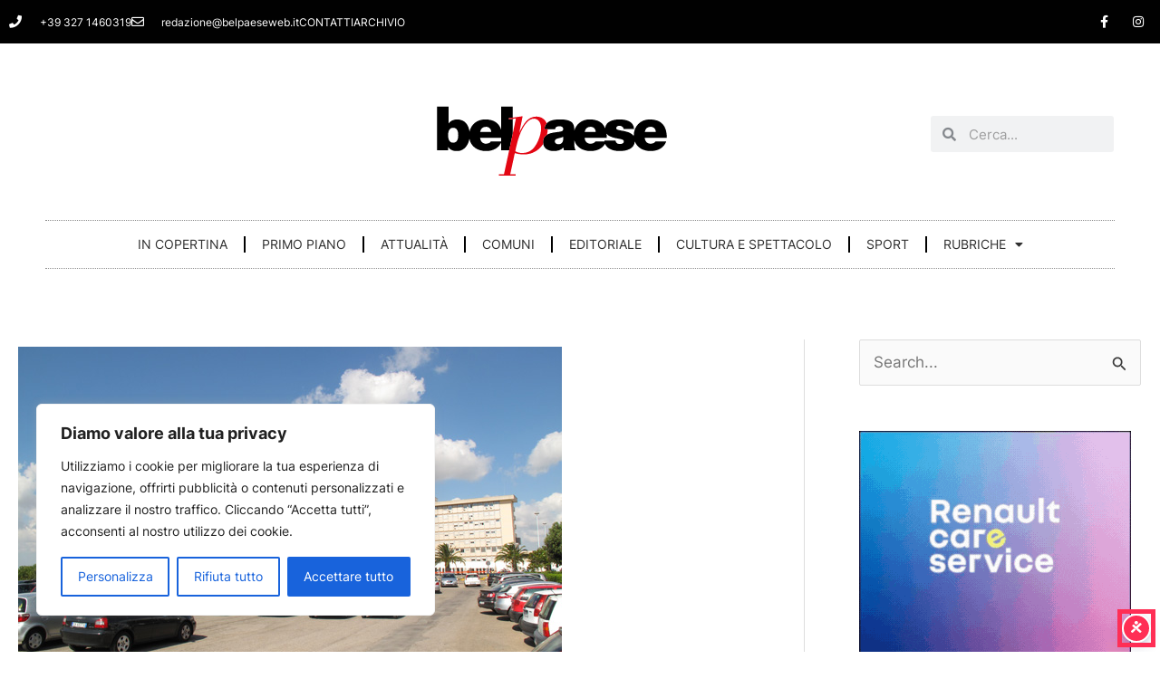

--- FILE ---
content_type: image/svg+xml
request_url: https://belpaeseweb.it/wp-content/uploads/2023/01/belpaese.svg
body_size: 3481
content:
<?xml version="1.0" encoding="UTF-8"?>
<!-- Generator: Adobe Illustrator 27.0.1, SVG Export Plug-In . SVG Version: 6.00 Build 0)  -->
<svg xmlns="http://www.w3.org/2000/svg" xmlns:xlink="http://www.w3.org/1999/xlink" version="1.1" id="Livello_1" x="0px" y="0px" viewBox="0 0 300 105" style="enable-background:new 0 0 300 105;" xml:space="preserve">
<style type="text/css">
	.st0{fill:#E30613;}
</style>
<g>
	<path d="M29.41,48.26c0-4.57-1.2-9.58-6.51-9.58s-6.51,5.02-6.51,9.58c0,4.64,1.2,9.65,6.51,9.65S29.41,52.9,29.41,48.26   L29.41,48.26z M57.66,43.92h14.15c0-3.59-2.69-6.51-6.51-6.51C60.88,37.4,58.34,39.72,57.66,43.92L57.66,43.92z M84.8,57.46   c-3.28,7.66-11.12,11.23-19.58,11.23c-10.95,0-19.52-5.7-21.4-15.92C42.4,61,37.17,68.69,27.91,68.69c-7.26,0-9.51-2.77-11.38-5.24   l-0.15,4.26H2.04V11.37h14.82l0.04,21.76c2.4-3.29,6.36-5.24,10.78-5.24c10.96,0,15.19,7.85,16.25,15.78   c1.96-9.03,9.5-15.78,20.01-15.78c11.64,0,18.29,4.9,20.85,13.8V11.36h14.78l0.01,14.22l-5.12,0.73l0.2,1.53l4.92-0.67L99.6,46.2   c-1.42,6.67-3.05,14.24-4.62,21.51H84.8L84.8,57.46L84.8,57.46z M84.8,51.63H57.59c0.37,4.42,2.92,7.56,7.56,7.56   c2.4,0,5.02-0.9,6.21-2.77h13.44L84.8,51.63L84.8,51.63z"></path>
	<path d="M269.6,43.92h14.15c0-3.59-2.69-6.51-6.51-6.51C272.82,37.4,270.28,39.72,269.6,43.92L269.6,43.92z M164.59,53.87v-3.59   c-1.8,0.9-3.82,1.42-5.84,1.87c-3.29,0.75-5.02,1.57-5.02,4.19c0,1.8,1.95,3.59,4.64,3.59C161.74,59.94,164.36,57.91,164.59,53.87   L164.59,53.87z M192.24,43.92h14.15c0-3.59-2.69-6.51-6.51-6.51C195.46,37.4,192.91,39.72,192.24,43.92L192.24,43.92z    M217.75,56.42c-0.05-0.46-0.09-0.93-0.1-1.42h14.15c0.08,1.35,0.68,2.47,1.8,3.45c0.75,0.68,2.17,1.12,3.97,1.12   c1.95,0,5.02-0.75,5.02-2.99c0-2.25-1.27-2.92-8.16-4.12c-7.4-1.27-11.91-3.25-14.15-6.34c0.23,1.73,0.34,3.57,0.34,5.52h-28.45   c0.37,4.42,2.92,7.56,7.56,7.56c2.4,0,5.02-0.9,6.21-2.77H217.75L217.75,56.42z M255.76,40.17h-13.47   c-0.08-1.27-0.75-2.25-1.72-2.92c-0.9-0.75-2.09-1.12-3.29-1.12c-2.09,0-4.49,0.45-4.49,2.99c0,1.12,0.9,1.65,1.72,2.02   c2.47,1.05,8.08,1.35,13.02,2.99c3.23,1.03,6.21,2.63,7.88,5.4c-0.02-0.37-0.02-0.75-0.02-1.13c0-11.3,8.24-20.51,20.51-20.51   c15.42,0,22.08,8.61,22.08,23.73h-28.45c0.37,4.42,2.92,7.56,7.56,7.56c2.4,0,5.02-0.9,6.21-2.77h13.85   c-2.99,8.39-11.16,12.28-19.99,12.28c-9.61,0-17.38-4.39-20.41-12.36c-0.83,9.68-10.68,12.36-19.71,12.36   c-7.68,0-16-2.59-18.58-9.39c-3.68,6.4-10.91,9.39-18.66,9.39c-10.29,0-18.48-5.03-20.99-14.12v4.46c0,2.92,0.15,6.22,1.8,8.68   h-15.12c-0.37-1.05-0.6-2.62-0.52-3.67h-0.15c-3.14,3.59-7.71,4.64-12.5,4.64c-7.48,0-13.7-3.59-13.7-11.75   c0-12.28,14.38-11.83,21.94-13.25c2.02-0.37,4.04-0.97,4.04-3.45c0-2.62-2.47-3.59-4.86-3.59c-4.57,0-5.47,2.32-5.54,3.97h-13.78   c0.45-10.93,10.78-12.73,19.99-12.73c18.06,0,18.41,7.29,18.41,14.58c2.34-8.42,9.68-14.58,19.72-14.58   c10.58,0,17.05,4.06,20.05,11.49c0.6-9.09,10.76-11.49,18.32-11.49C245.28,27.89,255.38,30.22,255.76,40.17L255.76,40.17z"></path>
	<path class="st0" d="M102.85,68.94c2.56,1.23,4.7,2.25,8.89,2.25c9.4,0,14.62-5.01,18.29-11.55c2.56-4.29,6.03-12.78,6.03-20.34   c0-8.38-4.4-12.36-9.2-12.36c-3.27,0-6.13,1.74-8.28,3.89C108.88,40.32,104.79,59.53,102.85,68.94L102.85,68.94z M81.83,98.63h6.44   c0,0,14.06-64.44,15.39-72.01l-9,1.23l-0.2-1.53l17.89-2.56l-4.4,21.46c5.21-11.24,10.94-20.95,21.87-20.95   c6.4,0,11.21,3.12,13.4,8.72c-1.65,1.84-2.69,4.31-2.82,7.63l4.14,0.01c0,2.14-0.27,4.53-0.83,7.01c-3.01,1.79-5.1,4.62-5.1,9.31   c0,0.87,0.07,1.68,0.2,2.45c-4.85,7.53-12.98,13.64-25.13,13.64c-5.21,0-8.38-0.92-11.45-1.74l-5.89,27.34h7v1.69H81.83   L81.83,98.63L81.83,98.63z"></path>
</g>
</svg>
